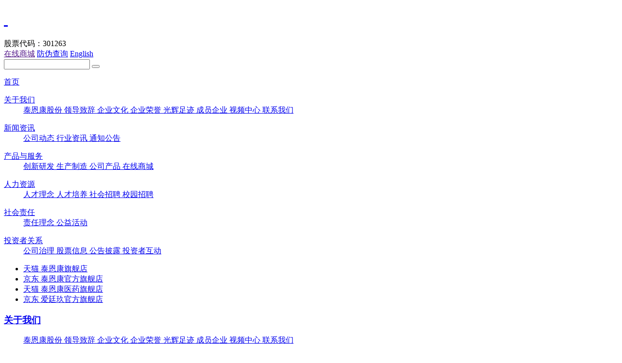

--- FILE ---
content_type: text/html
request_url: http://tai-kang.com.cn/about/
body_size: 7021
content:
<!DOCTYPE html>
<html lang="zh-cn" class="desktop about   show-nav sub-page">
<head>
<meta charset="utf-8">
<meta name="renderer" content="webkit">
<!-- <meta name="viewport" content="width=device-width, initial-scale=1, maximum-scale=1, user-scalable=no"> -->
<meta name="viewport" content="width=1200, minimum-scale=0.2, maximum-scale=2.0, user-scalable=yes"> 
<meta name="author" content="Powered By http://tai-kang.com.cn">
<meta name="copyright" content="©2017 – All Rights Reserved By http://tai-kang.com.cn">
<meta name="keywords" content="关于我们 - 广东泰恩康医药股份有限公司">
<meta name="description" content="关于我们 - 广东泰恩康医药股份有限公司">
<meta name="format-detection" content="telephone=no">
<meta http-equiv="x-ua-compatible" content="ie=edge,chrome=1">
<meta property="og:url" content="http://tai-kang.com.cn/about/">
<meta property="og:type" content="article">
<meta property="og:image" content="/og_image.png">
<meta property="og:title" content="关于我们 - 广东泰恩康医药股份有限公司">
<meta property="og:description" content="关于我们 - 广东泰恩康医药股份有限公司">
<link rel="shortcut icon" href="/favicon.ico" type="image/x-icon">
<link rel="stylesheet" href="/cn/System/View/bootstrap/css/bootstrap.min.css">
<link rel="stylesheet" href="/cn/System/View/js/fancybox3/jquery.fancybox.min.css">
<link rel="stylesheet" href="/cn/System/View/js/slick/slick.css">
<link rel="stylesheet" href="/cn/System/View/js/tippy/tippy.css">
<link rel="stylesheet" href="/cn/System/View/css/style.css">
<link rel="stylesheet" href="/cn/System/View/css/index.css?202304070936">
<!-- <link rel="stylesheet" href="/cn/System/View/css/responsive.css?20170505"> -->
<link rel="stylesheet" href="/cn/System/View/css/animate.min.css">
<script src="/cn/inc.config.js"></script>
<script src="/cn/System/View/js/jquery/jquery-2.1.3.min.js"></script>
<script src="/cn/System/View/js/fancybox3/jquery.fancybox.min.js"></script>
<script src="/cn/System/View/js/slick/slick.min.js"></script>
<script src="/cn/System/View/js/tippy/tippy.js"></script>
<script src="/cn/System/View/js/libs/pack.js"></script>
<script>var $sModule='about'; var $sDevice='desktop'; var $sAction='';</script>
<title>
关于我们 - 广东泰恩康医药股份有限公司
</title>
</head>
<body class="">
<header class="top-nav top-nav-bar " data-section="">
<div class="frame-full row row-top">
<div class="col-sm-6 tn-logo inline-wrapper">
<div class="top-nav-logo inline-item">
<h1>
<a href="/">
<img class="logo-color" src="/User_Files/image/01_Headquarters/Logo/240521-0508.png" alt="">
<img class="logo-white" src="/User_Files/image/01_Headquarters/Logo/240521-0508.png" alt="">
</a>
</h1>
</div>
<div class="top-stock-code inline-item">
股票代码：301263
</div>
</div>
<div class="col-sm-6">
<div class="tn-links inline-wrapper">
<!-- <a href="" class="inline-item">网站集群</a> -->
<a href="" class="inline-item tippy" data-html="#tippy--top-contact">在线商城</a>
<a href="http://tek.tai-kang.com.cn/fangwei/index.html" class="inline-item" target="_blank">防伪查询</a>
<a href="/en/" class="inline-item primary">English</a>
<div class="tn-search inline-item common-search">
<input class="string-keywords" type="text" name="keywords" maxlength="30" placeholder="">
<button class="btn-search">
<i class="icon-search"></i>
</button>
</div>
</div>
</div>
</div>
<div class="frame-full">
<div class="main-nav-bar">
<div class="top-nav-menu inline-wrapper" data-menu="top-menu-hover">
<dl class="inline-item ">
<dt>
<a href="/">
首页
</a>
</dt>
</dl>
<dl class="inline-item active current">
<dt>
<a href="/about/">
关于我们
</a>
</dt>
<dd>
<div class="font-sm">
<a href="/about/1554/" class="active">
泰恩康股份
</a>
<a href="/about/1553/" class="">
领导致辞
</a>
<a href="/about/1552/" class="">
企业文化
</a>
<a href="/about/1551/" class="">
企业荣誉
</a>
<a href="/about/1550/" class="">
光辉足迹
</a>
<a href="/about/1549/" class="">
成员企业
</a>
<a href="/about/1548/" class="">
视频中心
</a>
<a href="/about/1547/" class="">
联系我们
</a>
</div>
</dd>
</dl>
<dl class="inline-item ">
<dt>
<a href="/news/">
新闻资讯
</a>
</dt>
<dd>
<div class="font-sm">
<a href="/news/1546/" class="">
公司动态
</a>
<a href="/news/1545/" class="">
行业资讯
</a>
<a href="/news/1544/" class="">
通知公告
</a>
</div>
</dd>
</dl>
<dl class="inline-item ">
<dt>
<a href="/products/">
产品与服务
</a>
</dt>
<dd>
<div class="font-sm">
<a href="/products/1559/" class="">
创新研发
</a>
<a href="/products/1557/" class="">
生产制造
</a>
<a href="/products/1558/" class="">
公司产品
</a>
<a href="/products/1556/" class="">
在线商城
</a>
</div>
</dd>
</dl>
<dl class="inline-item ">
<dt>
<a href="/talent/">
人力资源
</a>
</dt>
<dd>
<div class="font-sm">
<a href="/talent/1563/" class="">
人才理念
</a>
<a href="/talent/1562/" class="">
人才培养
</a>
<a href="/talent/1561/" class="">
社会招聘
</a>
<a href="/talent/1560/" class="">
校园招聘
</a>
</div>
</dd>
</dl>
<dl class="inline-item ">
<dt>
<a href="/society/">
社会责任
</a>
</dt>
<dd>
<div class="font-sm">
<a href="/society/1565/" class="">
责任理念
</a>
<a href="/society/1564/" class="">
公益活动
</a>
</div>
</dd>
</dl>
<dl class="inline-item ">
<dt>
<a href="/investors/">
投资者关系
</a>
</dt>
<dd>
<div class="font-sm">
<a href="/investors/1569/" class="">
公司治理
</a>
<a href="http://www.szse.cn/certificate/individual/index.html?code=301263" target="_blank">
股票信息
</a>
<a href="http://www.cninfo.com.cn/new/index" target="_blank">
公告披露
</a>
<a href="http://irm.cninfo.com.cn/ircs/index" target="_blank">
投资者互动
</a>
</div>
</dd>
</dl>
</div>
</div>
</div>
<span class="sub-top-line"></span>
</header>
<div id="tippy--top-contact" class="none">
<ul class="tippy-top-wechat top-common-mall">
<li>
<a class="block" href="https://taienkang.tmall.com/" target="_blank">
<span class="platform">天猫</span>
<span class="mall">泰恩康旗舰店</span>
</a>
</li>
<li>
<a class="block" href="http://mall.jd.com/index-655696.html" target="_blank">
<span class="platform">京东</span>
<span class="mall">泰恩康官方旗舰店</span>
</a>
</li>
<li>
<a class="block" href="https://tkyy.tmall.com/shop/view_shop.htm?spm=a220m.1000862.1000730.2.2bc1716fIIMZE5&user_number_id=2206362984388&rn=e4c575ceeb54c387d393399d6a602d0e" target="_blank">
<span class="platform">天猫</span>
<span class="mall">泰恩康医药旗舰店</span>
</a>
</li>
<li>
<a class="block" href="https://shop.m.jd.com/?shopId=1000341221&utm_source=iosapp&utm_medium=appshare&utm_campaign=t_335139774&utm_term=CopyURL&ad_od=share&gx=RnFnw2daOTSNmNRP--tyW0cqJ41AMNyHUrer" target="_blank">
<span class="platform">京东</span>
<span class="mall">爱廷玖官方旗舰店</span>
</a>
</li>
</ul>
</div>
<article class="main clearfix">
<div class="frame-middle">
<div class="frame-left">
<dl class="left-nav">
<dt>
<h3>
<a href="/about/">
关于我们
</a>
</h3>
</dt>
<dd>
<a href="/about/1554/" class="active current">
泰恩康股份
</a>
<a href="/about/1553/" class="">
领导致辞
</a>
<a href="/about/1552/" class="">
企业文化
</a>
<a href="/about/1551/" class="">
企业荣誉
</a>
<a href="/about/1550/" class="">
光辉足迹
</a>
<a href="/about/1549/" class="">
成员企业
</a>
<a href="/about/1548/" class="">
视频中心
</a>
<a href="/about/1547/" class="">
联系我们
</a>
</dd>
</dl>
<div class="left-contact">
<hr /><p><span style="font-size: 17px;">泰领时代&nbsp; 恩泽健康</span></p><p class="cxany-valign-middle"><img src="/User_Files/image/01_Headquarters/Common/180104-0300.png" alt="tel" width="24" height="24" /><span style="font-size: 19px;">0754-8884 7515</span></p><p class="cxany-valign-middle"><span style="font-size: 19px;"><span style="font-family: inherit; font-size: 17px; font-style: inherit; font-variant-ligatures: inherit; font-variant-caps: inherit; font-weight: inherit; display: inline !important;">投资者热线:</span></span></p><p class="cxany-valign-middle"><span style="font-size: 19px;"><img src="/User_Files/image/01_Headquarters/Common/180104-0300.png" alt="tel" width="24" height="24" />0754-8873 3520</span></p><p class="cxany-valign-middle">&nbsp;</p><p><a>www.tai-kang.com.cn</a></p><hr />
</div>
</div>
<div class="frame-right">
<div class="details-main-image wow fadeInUp">
<img src="/User_Files/image/01_Headquarters/About/101.jpg" alt="泰恩康股份">
</div>
<div class="common-archives-content">
<div class="text-justify wow fadeInUp">
<p style="text-align: justify;"><span style="font-family: arial, helvetica;">&nbsp; &nbsp; &nbsp; &nbsp; 广东泰恩康医药股份有限公司（股票代码301263），成立于1999年，历经二十余年的稳健发展，已成为一家集研发、生产、销售于一体的综合性医药创新企业，核心产品有和胃整肠丸、&ldquo;爱廷玖&rdquo;盐酸达泊西汀片、&ldquo;沃丽汀&rdquo;卵磷脂络合碘片等。公司始终秉持&ldquo;创新技术，引领健康&rdquo;的企业使命，通过药品自主研发和强化品牌建设，构建了涵盖医药产品、医疗器械、医药技术服务与转让等多元化的业务生态体系。</span></p>
<p style="text-align: justify;"><span style="font-family: arial, helvetica;">&nbsp; &nbsp; &nbsp; &nbsp;创新研发方面，公司建立了完善的自主研发体系，形成了良好的产品研发梯队。目前研发管线涵盖皮肤科、眼科、两性健康、肠胃、抗衰老等多个治疗领域。公司重点在研产品&mdash;&mdash;具有全球创新性和领先性的CKBA软膏进展顺利，该产品若获批上市不仅将填补国内白癜风治疗领域的空白，更将成为公司新的业绩增长点。此外，CKBA在玫瑰痤疮、阿尔兹海默症等多适应症方面也显示出巨大潜力。随着在研药品的陆续上市将丰富公司产品结构，为公司发展持续注入新动能。</span></p>
<p style="text-align: justify;"><span style="font-family: arial, helvetica;">&nbsp; &nbsp; &nbsp; &nbsp;在强化研发的同时，公司高度重视品牌建设，聚焦&ldquo;肠胃-两性-眼科&rdquo;三大核心业务板块。肠胃领域，拳头产品和胃整肠丸凭借显著的疗效和良好的口碑持续领跑市场；两性健康领域，&ldquo;爱廷玖&rdquo;盐酸达泊西汀片通过专业的品牌营销已成为该领域的标杆产品；眼科领域，&ldquo;沃丽汀&rdquo;卵磷脂络合碘片保持稳定增长态势。通过持续的品牌建设和渠道优化，不断提升产品市场覆盖率和品牌影响力，将为公司业务增长奠定坚实的基础。</span></p>
<p style="text-align: justify;"><span style="font-family: arial, helvetica;">&nbsp; &nbsp; &nbsp; 产业布局方面，公司实施&ldquo;区域主导、精准布局&rdquo;的发展策略，构建了覆盖华南、华东、西南三大战略产业集群，形成优势互补、协同发展的研产销一体化网络。华南区域以汕头总部为战略中心，广州营销中心为战略支点，统筹协调全国业务发展；华东区域以山东和江苏为研发中心，分别聚焦化药和生物药创新研发，以安徽为生产中心，实现化药、生物药及中药规模化生产；西南区域以四川为生产中心，依托当地医药产业政策优势，重点保障原料药生产。精准的区域布局不仅实现了资源优化配置，更大幅提升了公司的运营效率和市场响应能力。</span></p>
<p style="text-align: justify;"><span style="font-family: arial, helvetica;">&nbsp; &nbsp; &nbsp; 展望未来，泰恩康将继续深耕医药产业，深化&ldquo;创新+品牌&rdquo;双轮驱动战略，通过持续优化生产布局与业务生态，为业绩增长构建可持续的核心竞争力，致力于成为聚焦创新、引领健康的综合性医药企业。</span></p>
</div>
</div>
</div>
</div>
</article>
<section class="main-footer common-footer wow fadeIn">
<div class="row-nav" style="background-image:url(/User_Files/Default/footer-bg.png);">
<div class="frame-wide">
<div class="row">
<div class="col-sm-3">
<div class="footer-contact">
<img src="/User_Files/image/01_Headquarters/Common/wechat.png" alt="=">
<div class="footer-contact-info">
广东泰恩康医药股份有限公司<p></p>诚信 · 进取 · 真情<p></p>投资者热线：0754 - 8873 3520<p></p>服务电话：
</div>
<div class="footer-contact-tel">
<i class="icon-tel-circle"></i> 0754 - 8884 7515
</div>
</div>
</div>
<div class="col-sm-9 text-right">
<div class="footer-nav inline-wrapper">
<dl class="inline-item active current">
<dt>
<a href="/about/">
关于我们
</a>
</dt>
<dd>
<div class="font-sm">
<a href="/about/1554/" class="active">
泰恩康股份
</a>
<a href="/about/1553/" class="">
领导致辞
</a>
<a href="/about/1552/" class="">
企业文化
</a>
<a href="/about/1551/" class="">
企业荣誉
</a>
<a href="/about/1550/" class="">
光辉足迹
</a>
<a href="/about/1549/" class="">
成员企业
</a>
<a href="/about/1548/" class="">
视频中心
</a>
<a href="/about/1547/" class="">
联系我们
</a>
</div>
</dd>
</dl>
<dl class="inline-item ">
<dt>
<a href="/news/">
新闻资讯
</a>
</dt>
<dd>
<div class="font-sm">
<a href="/news/1546/" class="">
公司动态
</a>
<a href="/news/1545/" class="">
行业资讯
</a>
<a href="/news/1544/" class="">
通知公告
</a>
</div>
</dd>
</dl>
<dl class="inline-item ">
<dt>
<a href="/products/">
产品与服务
</a>
</dt>
<dd>
<div class="font-sm">
<a href="/products/1559/" class="">
创新研发
</a>
<a href="/products/1557/" class="">
生产制造
</a>
<a href="/products/1558/" class="">
公司产品
</a>
<a href="/products/1556/" class="">
在线商城
</a>
</div>
</dd>
</dl>
<dl class="inline-item ">
<dt>
<a href="/talent/">
人力资源
</a>
</dt>
<dd>
<div class="font-sm">
<a href="/talent/1563/" class="">
人才理念
</a>
<a href="/talent/1562/" class="">
人才培养
</a>
<a href="/talent/1561/" class="">
社会招聘
</a>
<a href="/talent/1560/" class="">
校园招聘
</a>
</div>
</dd>
</dl>
<dl class="inline-item ">
<dt>
<a href="/society/">
社会责任
</a>
</dt>
<dd>
<div class="font-sm">
<a href="/society/1565/" class="">
责任理念
</a>
<a href="/society/1564/" class="">
公益活动
</a>
</div>
</dd>
</dl>
<dl class="inline-item ">
<dt>
<a href="/investors/">
投资者关系
</a>
</dt>
<dd>
<div class="font-sm">
<a href="/investors/1569/" class="">
公司治理
</a>
<a href="http://www.szse.cn/certificate/individual/index.html?code=301263" target="_blank">
股票信息
</a>
<a href="http://www.cninfo.com.cn/new/index" target="_blank">
公告披露
</a>
<a href="http://irm.cninfo.com.cn/ircs/index" target="_blank">
投资者互动
</a>
</div>
</dd>
</dl>
</div>
</div>
</div>
</div>
</div>
<div class="footer-copyright">
<div class="frame-wide">
<div class="row spacing-15">
<div class="col-sm-9">
© 2004-2020 广东泰恩康医药股份有限公司版权所有  |
互联网药品信息服务资格证书编号：（粤）—非经营性—2020—0447<br><a href="//beian.miit.gov.cn/" target="_blank">网站备案号：粤ICP备17107728号-2</a>
<!-- &nbsp; | &nbsp;<a href="">法律条款</a> -->
</div>
<div class="col-sm-3 text-right">
<!--<a href="//www.yycysz.com" target="_blank">策划设计：愉悦（深圳）创意体</a>-->
</div>
</div>
</div>
</div>
</section>
<script>
$('.fancybox').fancybox({ });
</script>
<ins data-type="screen"></ins>
<script src="/cn/System/View/js/inc.load.common.js?201801260033-202304102307"></script>
<style>.fancybox-margin{ margin-right:0 !important; }</style>
</body>
</html>
<!-- Cache Time : 2026-01-21 14:29:39 -->
